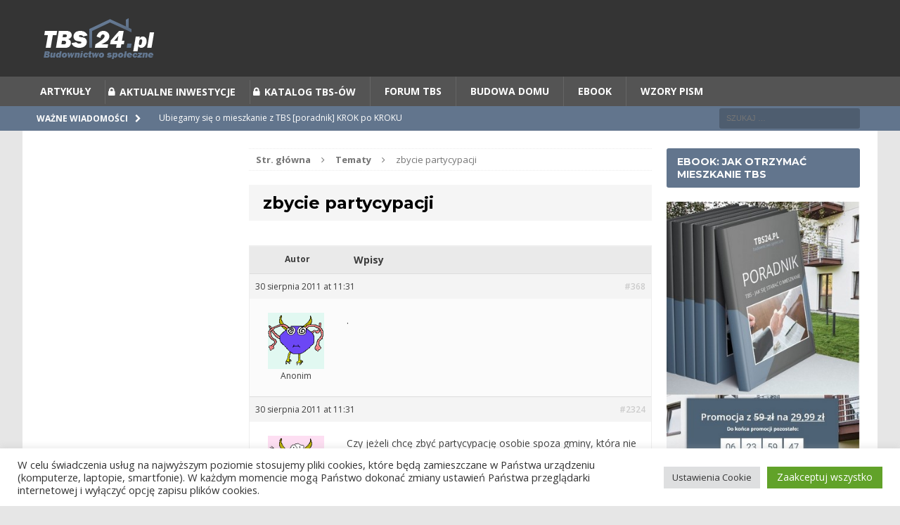

--- FILE ---
content_type: text/html; charset=utf-8
request_url: https://www.google.com/recaptcha/api2/aframe
body_size: 250
content:
<!DOCTYPE HTML><html><head><meta http-equiv="content-type" content="text/html; charset=UTF-8"></head><body><script nonce="jwO9pUseVg5WOuIzq3FN4w">/** Anti-fraud and anti-abuse applications only. See google.com/recaptcha */ try{var clients={'sodar':'https://pagead2.googlesyndication.com/pagead/sodar?'};window.addEventListener("message",function(a){try{if(a.source===window.parent){var b=JSON.parse(a.data);var c=clients[b['id']];if(c){var d=document.createElement('img');d.src=c+b['params']+'&rc='+(localStorage.getItem("rc::a")?sessionStorage.getItem("rc::b"):"");window.document.body.appendChild(d);sessionStorage.setItem("rc::e",parseInt(sessionStorage.getItem("rc::e")||0)+1);localStorage.setItem("rc::h",'1769034843639');}}}catch(b){}});window.parent.postMessage("_grecaptcha_ready", "*");}catch(b){}</script></body></html>